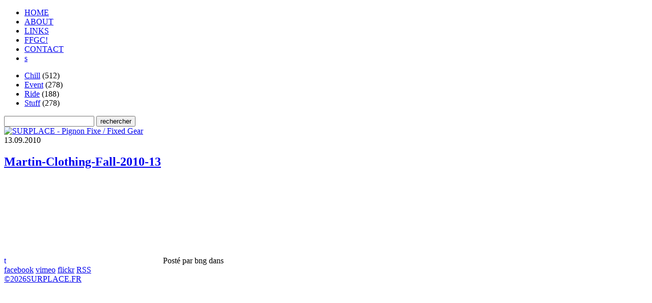

--- FILE ---
content_type: text/html; charset=UTF-8
request_url: https://www.surplace.fr/2010/09/martin-clothing-fw-2010-collection-lookbook/martin-clothing-fall-2010-13/
body_size: 21073
content:
<!DOCTYPE html PUBLIC "-//W3C//DTD XHTML 1.0 Transitional//EN" "http://www.w3.org/TR/xhtml1/DTD/xhtml1-transitional.dtd">
<html>
	<head>
		<title>Martin-Clothing-Fall-2010-13 - SURPLACE</title>
		<link rel="alternate" title="SURPLACE" href="http://www.surplace.fr/feed/" type="application/rss+xml" />
		<link rel="icon" type="image/png"  href="/favicon.png" />
		<meta name='robots' content='max-image-preview:large' />
<link rel="alternate" type="application/rss+xml" title="SURPLACE &raquo; Martin-Clothing-Fall-2010-13 Flux des commentaires" href="https://www.surplace.fr/2010/09/martin-clothing-fw-2010-collection-lookbook/martin-clothing-fall-2010-13/feed/" />
<link rel="alternate" title="oEmbed (JSON)" type="application/json+oembed" href="https://www.surplace.fr/wp-json/oembed/1.0/embed?url=https%3A%2F%2Fwww.surplace.fr%2F2010%2F09%2Fmartin-clothing-fw-2010-collection-lookbook%2Fmartin-clothing-fall-2010-13%2F" />
<link rel="alternate" title="oEmbed (XML)" type="text/xml+oembed" href="https://www.surplace.fr/wp-json/oembed/1.0/embed?url=https%3A%2F%2Fwww.surplace.fr%2F2010%2F09%2Fmartin-clothing-fw-2010-collection-lookbook%2Fmartin-clothing-fall-2010-13%2F&#038;format=xml" />
<style id='wp-img-auto-sizes-contain-inline-css' type='text/css'>
img:is([sizes=auto i],[sizes^="auto," i]){contain-intrinsic-size:3000px 1500px}
/*# sourceURL=wp-img-auto-sizes-contain-inline-css */
</style>
<style id='wp-emoji-styles-inline-css' type='text/css'>

	img.wp-smiley, img.emoji {
		display: inline !important;
		border: none !important;
		box-shadow: none !important;
		height: 1em !important;
		width: 1em !important;
		margin: 0 0.07em !important;
		vertical-align: -0.1em !important;
		background: none !important;
		padding: 0 !important;
	}
/*# sourceURL=wp-emoji-styles-inline-css */
</style>
<link rel='stylesheet' id='wp-block-library-css' href='https://www.surplace.fr/wordpress/wp-includes/css/dist/block-library/style.min.css?ver=6.9' type='text/css' media='all' />
<style id='global-styles-inline-css' type='text/css'>
:root{--wp--preset--aspect-ratio--square: 1;--wp--preset--aspect-ratio--4-3: 4/3;--wp--preset--aspect-ratio--3-4: 3/4;--wp--preset--aspect-ratio--3-2: 3/2;--wp--preset--aspect-ratio--2-3: 2/3;--wp--preset--aspect-ratio--16-9: 16/9;--wp--preset--aspect-ratio--9-16: 9/16;--wp--preset--color--black: #000000;--wp--preset--color--cyan-bluish-gray: #abb8c3;--wp--preset--color--white: #ffffff;--wp--preset--color--pale-pink: #f78da7;--wp--preset--color--vivid-red: #cf2e2e;--wp--preset--color--luminous-vivid-orange: #ff6900;--wp--preset--color--luminous-vivid-amber: #fcb900;--wp--preset--color--light-green-cyan: #7bdcb5;--wp--preset--color--vivid-green-cyan: #00d084;--wp--preset--color--pale-cyan-blue: #8ed1fc;--wp--preset--color--vivid-cyan-blue: #0693e3;--wp--preset--color--vivid-purple: #9b51e0;--wp--preset--gradient--vivid-cyan-blue-to-vivid-purple: linear-gradient(135deg,rgb(6,147,227) 0%,rgb(155,81,224) 100%);--wp--preset--gradient--light-green-cyan-to-vivid-green-cyan: linear-gradient(135deg,rgb(122,220,180) 0%,rgb(0,208,130) 100%);--wp--preset--gradient--luminous-vivid-amber-to-luminous-vivid-orange: linear-gradient(135deg,rgb(252,185,0) 0%,rgb(255,105,0) 100%);--wp--preset--gradient--luminous-vivid-orange-to-vivid-red: linear-gradient(135deg,rgb(255,105,0) 0%,rgb(207,46,46) 100%);--wp--preset--gradient--very-light-gray-to-cyan-bluish-gray: linear-gradient(135deg,rgb(238,238,238) 0%,rgb(169,184,195) 100%);--wp--preset--gradient--cool-to-warm-spectrum: linear-gradient(135deg,rgb(74,234,220) 0%,rgb(151,120,209) 20%,rgb(207,42,186) 40%,rgb(238,44,130) 60%,rgb(251,105,98) 80%,rgb(254,248,76) 100%);--wp--preset--gradient--blush-light-purple: linear-gradient(135deg,rgb(255,206,236) 0%,rgb(152,150,240) 100%);--wp--preset--gradient--blush-bordeaux: linear-gradient(135deg,rgb(254,205,165) 0%,rgb(254,45,45) 50%,rgb(107,0,62) 100%);--wp--preset--gradient--luminous-dusk: linear-gradient(135deg,rgb(255,203,112) 0%,rgb(199,81,192) 50%,rgb(65,88,208) 100%);--wp--preset--gradient--pale-ocean: linear-gradient(135deg,rgb(255,245,203) 0%,rgb(182,227,212) 50%,rgb(51,167,181) 100%);--wp--preset--gradient--electric-grass: linear-gradient(135deg,rgb(202,248,128) 0%,rgb(113,206,126) 100%);--wp--preset--gradient--midnight: linear-gradient(135deg,rgb(2,3,129) 0%,rgb(40,116,252) 100%);--wp--preset--font-size--small: 13px;--wp--preset--font-size--medium: 20px;--wp--preset--font-size--large: 36px;--wp--preset--font-size--x-large: 42px;--wp--preset--spacing--20: 0.44rem;--wp--preset--spacing--30: 0.67rem;--wp--preset--spacing--40: 1rem;--wp--preset--spacing--50: 1.5rem;--wp--preset--spacing--60: 2.25rem;--wp--preset--spacing--70: 3.38rem;--wp--preset--spacing--80: 5.06rem;--wp--preset--shadow--natural: 6px 6px 9px rgba(0, 0, 0, 0.2);--wp--preset--shadow--deep: 12px 12px 50px rgba(0, 0, 0, 0.4);--wp--preset--shadow--sharp: 6px 6px 0px rgba(0, 0, 0, 0.2);--wp--preset--shadow--outlined: 6px 6px 0px -3px rgb(255, 255, 255), 6px 6px rgb(0, 0, 0);--wp--preset--shadow--crisp: 6px 6px 0px rgb(0, 0, 0);}:where(.is-layout-flex){gap: 0.5em;}:where(.is-layout-grid){gap: 0.5em;}body .is-layout-flex{display: flex;}.is-layout-flex{flex-wrap: wrap;align-items: center;}.is-layout-flex > :is(*, div){margin: 0;}body .is-layout-grid{display: grid;}.is-layout-grid > :is(*, div){margin: 0;}:where(.wp-block-columns.is-layout-flex){gap: 2em;}:where(.wp-block-columns.is-layout-grid){gap: 2em;}:where(.wp-block-post-template.is-layout-flex){gap: 1.25em;}:where(.wp-block-post-template.is-layout-grid){gap: 1.25em;}.has-black-color{color: var(--wp--preset--color--black) !important;}.has-cyan-bluish-gray-color{color: var(--wp--preset--color--cyan-bluish-gray) !important;}.has-white-color{color: var(--wp--preset--color--white) !important;}.has-pale-pink-color{color: var(--wp--preset--color--pale-pink) !important;}.has-vivid-red-color{color: var(--wp--preset--color--vivid-red) !important;}.has-luminous-vivid-orange-color{color: var(--wp--preset--color--luminous-vivid-orange) !important;}.has-luminous-vivid-amber-color{color: var(--wp--preset--color--luminous-vivid-amber) !important;}.has-light-green-cyan-color{color: var(--wp--preset--color--light-green-cyan) !important;}.has-vivid-green-cyan-color{color: var(--wp--preset--color--vivid-green-cyan) !important;}.has-pale-cyan-blue-color{color: var(--wp--preset--color--pale-cyan-blue) !important;}.has-vivid-cyan-blue-color{color: var(--wp--preset--color--vivid-cyan-blue) !important;}.has-vivid-purple-color{color: var(--wp--preset--color--vivid-purple) !important;}.has-black-background-color{background-color: var(--wp--preset--color--black) !important;}.has-cyan-bluish-gray-background-color{background-color: var(--wp--preset--color--cyan-bluish-gray) !important;}.has-white-background-color{background-color: var(--wp--preset--color--white) !important;}.has-pale-pink-background-color{background-color: var(--wp--preset--color--pale-pink) !important;}.has-vivid-red-background-color{background-color: var(--wp--preset--color--vivid-red) !important;}.has-luminous-vivid-orange-background-color{background-color: var(--wp--preset--color--luminous-vivid-orange) !important;}.has-luminous-vivid-amber-background-color{background-color: var(--wp--preset--color--luminous-vivid-amber) !important;}.has-light-green-cyan-background-color{background-color: var(--wp--preset--color--light-green-cyan) !important;}.has-vivid-green-cyan-background-color{background-color: var(--wp--preset--color--vivid-green-cyan) !important;}.has-pale-cyan-blue-background-color{background-color: var(--wp--preset--color--pale-cyan-blue) !important;}.has-vivid-cyan-blue-background-color{background-color: var(--wp--preset--color--vivid-cyan-blue) !important;}.has-vivid-purple-background-color{background-color: var(--wp--preset--color--vivid-purple) !important;}.has-black-border-color{border-color: var(--wp--preset--color--black) !important;}.has-cyan-bluish-gray-border-color{border-color: var(--wp--preset--color--cyan-bluish-gray) !important;}.has-white-border-color{border-color: var(--wp--preset--color--white) !important;}.has-pale-pink-border-color{border-color: var(--wp--preset--color--pale-pink) !important;}.has-vivid-red-border-color{border-color: var(--wp--preset--color--vivid-red) !important;}.has-luminous-vivid-orange-border-color{border-color: var(--wp--preset--color--luminous-vivid-orange) !important;}.has-luminous-vivid-amber-border-color{border-color: var(--wp--preset--color--luminous-vivid-amber) !important;}.has-light-green-cyan-border-color{border-color: var(--wp--preset--color--light-green-cyan) !important;}.has-vivid-green-cyan-border-color{border-color: var(--wp--preset--color--vivid-green-cyan) !important;}.has-pale-cyan-blue-border-color{border-color: var(--wp--preset--color--pale-cyan-blue) !important;}.has-vivid-cyan-blue-border-color{border-color: var(--wp--preset--color--vivid-cyan-blue) !important;}.has-vivid-purple-border-color{border-color: var(--wp--preset--color--vivid-purple) !important;}.has-vivid-cyan-blue-to-vivid-purple-gradient-background{background: var(--wp--preset--gradient--vivid-cyan-blue-to-vivid-purple) !important;}.has-light-green-cyan-to-vivid-green-cyan-gradient-background{background: var(--wp--preset--gradient--light-green-cyan-to-vivid-green-cyan) !important;}.has-luminous-vivid-amber-to-luminous-vivid-orange-gradient-background{background: var(--wp--preset--gradient--luminous-vivid-amber-to-luminous-vivid-orange) !important;}.has-luminous-vivid-orange-to-vivid-red-gradient-background{background: var(--wp--preset--gradient--luminous-vivid-orange-to-vivid-red) !important;}.has-very-light-gray-to-cyan-bluish-gray-gradient-background{background: var(--wp--preset--gradient--very-light-gray-to-cyan-bluish-gray) !important;}.has-cool-to-warm-spectrum-gradient-background{background: var(--wp--preset--gradient--cool-to-warm-spectrum) !important;}.has-blush-light-purple-gradient-background{background: var(--wp--preset--gradient--blush-light-purple) !important;}.has-blush-bordeaux-gradient-background{background: var(--wp--preset--gradient--blush-bordeaux) !important;}.has-luminous-dusk-gradient-background{background: var(--wp--preset--gradient--luminous-dusk) !important;}.has-pale-ocean-gradient-background{background: var(--wp--preset--gradient--pale-ocean) !important;}.has-electric-grass-gradient-background{background: var(--wp--preset--gradient--electric-grass) !important;}.has-midnight-gradient-background{background: var(--wp--preset--gradient--midnight) !important;}.has-small-font-size{font-size: var(--wp--preset--font-size--small) !important;}.has-medium-font-size{font-size: var(--wp--preset--font-size--medium) !important;}.has-large-font-size{font-size: var(--wp--preset--font-size--large) !important;}.has-x-large-font-size{font-size: var(--wp--preset--font-size--x-large) !important;}
/*# sourceURL=global-styles-inline-css */
</style>

<style id='classic-theme-styles-inline-css' type='text/css'>
/*! This file is auto-generated */
.wp-block-button__link{color:#fff;background-color:#32373c;border-radius:9999px;box-shadow:none;text-decoration:none;padding:calc(.667em + 2px) calc(1.333em + 2px);font-size:1.125em}.wp-block-file__button{background:#32373c;color:#fff;text-decoration:none}
/*# sourceURL=/wp-includes/css/classic-themes.min.css */
</style>
<script type="text/javascript" src="https://www.surplace.fr/wordpress/wp-content/themes/surplace/js/main.js?ver=6.9" id="main-js-js"></script>
<link rel="https://api.w.org/" href="https://www.surplace.fr/wp-json/" /><link rel="alternate" title="JSON" type="application/json" href="https://www.surplace.fr/wp-json/wp/v2/media/3292" /><link rel="EditURI" type="application/rsd+xml" title="RSD" href="https://www.surplace.fr/wordpress/xmlrpc.php?rsd" />
<link rel="canonical" href="https://www.surplace.fr/2010/09/martin-clothing-fw-2010-collection-lookbook/martin-clothing-fall-2010-13/" />
<link rel='shortlink' href='https://www.surplace.fr/?p=3292' />
<style type="text/css">.broken_link, a.broken_link {
	text-decoration: line-through;
}</style>		<link rel="stylesheet" href="https://www.surplace.fr/wordpress/wp-content/themes/surplace/style.css" type="text/css" media="screen" />
	</head>

	<body>
							<ul id="menu" class="nav menu">
				<li><a href="/">HOME</a></li>
				<li><a href="/a-propos">ABOUT</a></li>
				<li><a href="/links/">LINKS</a></li>
				<li><a href="/ffgc/">FFGC!</a></li>
				<li><a href="/contact">CONTACT</a></li>
				<li><a href="/?s=" title="rechercher"><span id="searchicon">s</span></a></li>
			</ul>
			<ul id="sub_categories" class="nav submenu">
					<li class="cat-item cat-item-5"><a href="https://www.surplace.fr/category/chill/">Chill</a> (512)
</li>
	<li class="cat-item cat-item-3"><a href="https://www.surplace.fr/category/event/">Event</a> (278)
</li>
	<li class="cat-item cat-item-7"><a href="https://www.surplace.fr/category/ride/">Ride</a> (188)
</li>
	<li class="cat-item cat-item-12"><a href="https://www.surplace.fr/category/stuff/">Stuff</a> (278)
</li>
			</ul>
				<div id="searchmodal"></div>
		<div id="searchbox">
			<form method="get" id="searchform" action="http://www.surplace.fr/">
				<input value="" name="s" id="s" type="text" />
				<input id="searchsubmit" value="rechercher" type="submit" />
			</form>
		</div>
		<div id="container" class="narrow">
			<div id="logo">
				<a href="/" title="Sorry Mom, I'm going home" onfocus="if(this.blur)this.blur()"><img src="https://www.surplace.fr/wordpress/wp-content/themes/surplace/images/logo.png" alt="SURPLACE - Pignon Fixe / Fixed Gear" /><span id="slogans" style="background-position: 0px -864px"> </span></a>
			</div>
						
			<div class="post-3292 attachment type-attachment status-inherit hentry" id="post-3292">
										<a class="catover cat cat-" href="/category/"></a>						<div class="date"><span class="digit d1">1</span><span class="digit d3">3</span><span class="dot">.</span><span class="digit d0">0</span><span class="digit d9">9</span><span class="dot">.</span><span class="digit d2">2</span><span class="digit d0">0</span><span class="digit d1">1</span><span class="digit d0">0</span></div>
								<h2><a href="https://www.surplace.fr/2010/09/martin-clothing-fw-2010-collection-lookbook/martin-clothing-fall-2010-13/" rel="bookmark" title="Lien permanent vers : Martin-Clothing-Fall-2010-13">Martin-Clothing-Fall-2010-13</a></h2>

				<div class="entry">
					<p class="attachment"><a href='https://www.surplace.fr/wordpress/wp-content/uploads/2010/09/Martin-Clothing-Fall-2010-13.jpg'><img decoding="async" width="225" height="150" src="https://www.surplace.fr/wordpress/wp-content/uploads/2010/09/Martin-Clothing-Fall-2010-13-225x150.jpg" class="attachment-medium size-medium" alt="" srcset="https://www.surplace.fr/wordpress/wp-content/uploads/2010/09/Martin-Clothing-Fall-2010-13-225x150.jpg 225w, https://www.surplace.fr/wordpress/wp-content/uploads/2010/09/Martin-Clothing-Fall-2010-13.jpg 450w" sizes="(max-width: 225px) 100vw, 225px" /></a></p>
				</div>
				<div class="postfooter">
					<a href="http://twitter.com/share?url=https%3A%2F%2Fwww.surplace.fr%2F2010%2F09%2Fmartin-clothing-fw-2010-collection-lookbook%2Fmartin-clothing-fall-2010-13%2F&amp;text=Martin-Clothing-Fall-2010-13&amp;lang=en&amp;count=none" style="text-decoration: none;"><span class="twitter-button">t</span></a>
					<iframe src="http://www.facebook.com/plugins/like.php?href=https%3A%2F%2Fwww.surplace.fr%2F2010%2F09%2Fmartin-clothing-fw-2010-collection-lookbook%2Fmartin-clothing-fall-2010-13%2F&amp;layout=button_count&amp;show_faces=false&amp;width=30&amp;action=like&amp;colorscheme=light" scrolling="no" frameborder="0" class="facebook-share-button"></iframe>

					<span class="postmetadata">
												Post&eacute; par <span class="author">bng</span> dans 					</span>
				</div>
			</div>

		
		<div class="paginate"></div>
	
			<div id="sbuttons">
				<a href="http://www.facebook.com/pages/Paris-France/SURPLACE/211297857353" title="SURPLACE Facebook fan page"><span class="slb" id="sl-facebook">facebook</span></a>
				<a href="http://vimeo.com/surplace/" title="SURPLACE Vimeo page"><span class="slb" id="sl-vimeo">vimeo</span></a>
				<a href="http://www.flickr.com/groups/surplace/" title="SURPLACE Flickr pool"><span class="slb" id="sl-flickr">flickr</span></a>
				<a href="/feed/" title="SURPLACE RSS Feed"><span class="slb" id="sl-rss">RSS</span></a>
			</div>
			<div id="copyright">
				<a href="http://www.surplace.fr/#top"><span style="width: 15px; background-position: 0 0;">&#169;</span><span style="width: 30px; background-position: -15px -272px;">2026</span><span style="width: 90px; background-position: -45px 0;">SURPLACE.FR</span></a>
			</div>

		</div>

			<script type="text/javascript">
			var gaJsHost = (("https:" == document.location.protocol) ? "https://ssl." : "http://www.");
			document.write(unescape("%3Cscript src='" + gaJsHost + "google-analytics.com/ga.js' type='text/javascript'%3E%3C/script%3E"));
		</script>
		<script type="text/javascript">
			try {
				var pageTracker = _gat._getTracker("UA-10161041-2");
				pageTracker._trackPageview();
			} catch(err) {}
	
		</script>
	<script type="speculationrules">
{"prefetch":[{"source":"document","where":{"and":[{"href_matches":"/*"},{"not":{"href_matches":["/wordpress/wp-*.php","/wordpress/wp-admin/*","/wordpress/wp-content/uploads/*","/wordpress/wp-content/*","/wordpress/wp-content/plugins/*","/wordpress/wp-content/themes/surplace/*","/*\\?(.+)"]}},{"not":{"selector_matches":"a[rel~=\"nofollow\"]"}},{"not":{"selector_matches":".no-prefetch, .no-prefetch a"}}]},"eagerness":"conservative"}]}
</script>
<script id="wp-emoji-settings" type="application/json">
{"baseUrl":"https://s.w.org/images/core/emoji/17.0.2/72x72/","ext":".png","svgUrl":"https://s.w.org/images/core/emoji/17.0.2/svg/","svgExt":".svg","source":{"concatemoji":"https://www.surplace.fr/wordpress/wp-includes/js/wp-emoji-release.min.js?ver=6.9"}}
</script>
<script type="module">
/* <![CDATA[ */
/*! This file is auto-generated */
const a=JSON.parse(document.getElementById("wp-emoji-settings").textContent),o=(window._wpemojiSettings=a,"wpEmojiSettingsSupports"),s=["flag","emoji"];function i(e){try{var t={supportTests:e,timestamp:(new Date).valueOf()};sessionStorage.setItem(o,JSON.stringify(t))}catch(e){}}function c(e,t,n){e.clearRect(0,0,e.canvas.width,e.canvas.height),e.fillText(t,0,0);t=new Uint32Array(e.getImageData(0,0,e.canvas.width,e.canvas.height).data);e.clearRect(0,0,e.canvas.width,e.canvas.height),e.fillText(n,0,0);const a=new Uint32Array(e.getImageData(0,0,e.canvas.width,e.canvas.height).data);return t.every((e,t)=>e===a[t])}function p(e,t){e.clearRect(0,0,e.canvas.width,e.canvas.height),e.fillText(t,0,0);var n=e.getImageData(16,16,1,1);for(let e=0;e<n.data.length;e++)if(0!==n.data[e])return!1;return!0}function u(e,t,n,a){switch(t){case"flag":return n(e,"\ud83c\udff3\ufe0f\u200d\u26a7\ufe0f","\ud83c\udff3\ufe0f\u200b\u26a7\ufe0f")?!1:!n(e,"\ud83c\udde8\ud83c\uddf6","\ud83c\udde8\u200b\ud83c\uddf6")&&!n(e,"\ud83c\udff4\udb40\udc67\udb40\udc62\udb40\udc65\udb40\udc6e\udb40\udc67\udb40\udc7f","\ud83c\udff4\u200b\udb40\udc67\u200b\udb40\udc62\u200b\udb40\udc65\u200b\udb40\udc6e\u200b\udb40\udc67\u200b\udb40\udc7f");case"emoji":return!a(e,"\ud83e\u1fac8")}return!1}function f(e,t,n,a){let r;const o=(r="undefined"!=typeof WorkerGlobalScope&&self instanceof WorkerGlobalScope?new OffscreenCanvas(300,150):document.createElement("canvas")).getContext("2d",{willReadFrequently:!0}),s=(o.textBaseline="top",o.font="600 32px Arial",{});return e.forEach(e=>{s[e]=t(o,e,n,a)}),s}function r(e){var t=document.createElement("script");t.src=e,t.defer=!0,document.head.appendChild(t)}a.supports={everything:!0,everythingExceptFlag:!0},new Promise(t=>{let n=function(){try{var e=JSON.parse(sessionStorage.getItem(o));if("object"==typeof e&&"number"==typeof e.timestamp&&(new Date).valueOf()<e.timestamp+604800&&"object"==typeof e.supportTests)return e.supportTests}catch(e){}return null}();if(!n){if("undefined"!=typeof Worker&&"undefined"!=typeof OffscreenCanvas&&"undefined"!=typeof URL&&URL.createObjectURL&&"undefined"!=typeof Blob)try{var e="postMessage("+f.toString()+"("+[JSON.stringify(s),u.toString(),c.toString(),p.toString()].join(",")+"));",a=new Blob([e],{type:"text/javascript"});const r=new Worker(URL.createObjectURL(a),{name:"wpTestEmojiSupports"});return void(r.onmessage=e=>{i(n=e.data),r.terminate(),t(n)})}catch(e){}i(n=f(s,u,c,p))}t(n)}).then(e=>{for(const n in e)a.supports[n]=e[n],a.supports.everything=a.supports.everything&&a.supports[n],"flag"!==n&&(a.supports.everythingExceptFlag=a.supports.everythingExceptFlag&&a.supports[n]);var t;a.supports.everythingExceptFlag=a.supports.everythingExceptFlag&&!a.supports.flag,a.supports.everything||((t=a.source||{}).concatemoji?r(t.concatemoji):t.wpemoji&&t.twemoji&&(r(t.twemoji),r(t.wpemoji)))});
//# sourceURL=https://www.surplace.fr/wordpress/wp-includes/js/wp-emoji-loader.min.js
/* ]]> */
</script>

	</body>
</html>
